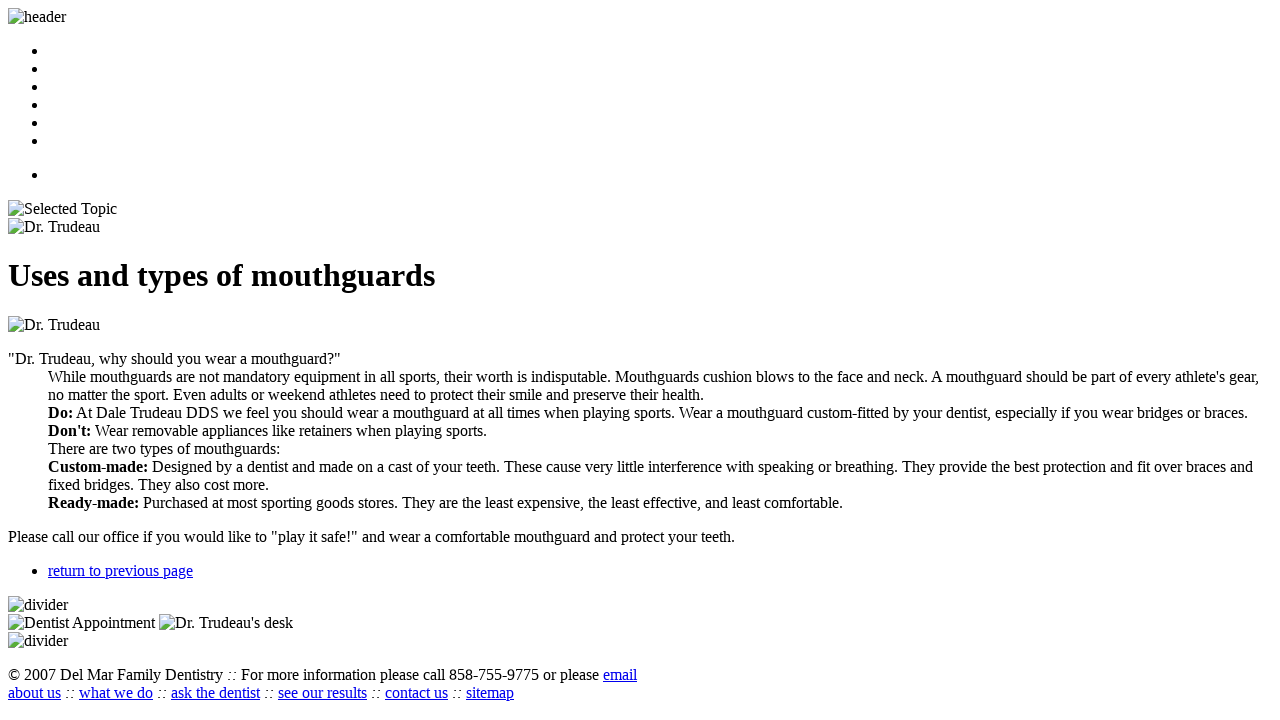

--- FILE ---
content_type: text/html; charset=UTF-8
request_url: http://drtrudeau.com/preventive_dentistry/topic8.php
body_size: 2142
content:
<!DOCTYPE HTML PUBLIC "-//W3C//DTD HTML 4.01//EN" "http://www.w3.org/TR/html4/strict.dtd">
<html>
<head>
<title>Dr. Trudeau, Del Mar Family Dentistry San Diego</title>
<meta http-equiv="Content-Type" content="text/html; charset=iso-8859-1" />
<meta name="description" content="Del Mar Family Dentistry is the cosmetic and preventive oriented office of Dale Trudeau DDS where excellence in  comfort  service and results have earned him an outstanding reputation in San Diego County over the last 25 years." />
<meta name="keywords" content="cosmetic dentistry Del Mar,dental implants Del Mar,san diego dentist Del Mar, del mar dentist,rancho santa fe dentist,cosmetic dentistry del mar,solana beach dentist Del Mar,carmel valley dentist Del Mar,teeth whitening Del Mar,laser teeth bleaching Del Mar,dental bonding Del Mar,porcelain veneers Del Mar,family dentist Del Mar,gentle dentistry Del Mar,sleep dentistry Del Mar,sedation dentistry Del Mar,natural teeth whitening Del Mar,holistic dentistry Del Mar,
metal free dentistry Del Mar,whiter teeth Del Mar" /> 
<!--[if lt IE 7]>
<script defer type="text/javascript" src="pngfix.js"></script>
<![endif]-->
<style type="text/css" media="all">
		@import "../scripts/main.css";
</style>
</head>

<body>
<div id="wrapper">
	<div id="header"> <img id="header_image" src="../images/header_bg.jpg" alt="header" />
<ul id="nav">
	<li id="about"><a href="../dentist_about.php" title= "About the Dentist"></a></li>
	<li id="services"><a href="../dentist_service.php" title="What we do"></a></li>
	<li id="meet"><a href="../dentist_meet.php" title="Meet The Dentist"></a></li>
	<li id="questions"><a href="../dentist_faqs.php" title="Ask the Dentist"></a></li>
	<li id="results"><a href="../dentist_results.php" title="See Our results"></a></li>
	<li id="contact"><a href="../dentist_contact.php" title="Contact Information"></a></li>
</ul>
<ul id="dmfd_wrapper">
    <li id="dmfd_promo"><a href="http://www.delmarfamilydentistry.com" title="Del Mar Family Dentistry" target="_blank"></a></li>
</ul>
	</div>
	  <div id="left_column">
		<div class="content">
				  <img class="section_header" src="../images/topics/selectedTopic_header.gif" alt="Selected Topic" />
				   <div style="clear:both;"></div>	 
					<div id="topic_title">
					<img src="../images/topics/topic_divider.jpg" alt="Dr. Trudeau" class="trudeau" />
						<h1>Uses and types of mouthguards</h1>
					</div>
					<img src="../images/topics/trudeau.jpg" alt="Dr. Trudeau" class="image" />	
	<dl id="topic_questions">
		<dt>"Dr. Trudeau, why should you wear a mouthguard?"</dt>
		<dd>While mouthguards are not mandatory equipment in all sports, their worth is indisputable. Mouthguards cushion blows to the face and neck. A mouthguard should be part of every athlete's gear, no matter the sport. Even adults or weekend athletes need to protect their smile and preserve their health. </dd>
		<dd><strong>Do:</strong> At Dale Trudeau DDS we feel you should wear a mouthguard at all times when playing sports. Wear a mouthguard custom-fitted by your dentist, especially if you wear bridges or braces. </dd>
		<dd><strong>Don't:</strong> Wear removable appliances like retainers when playing sports.</dd>
		<dd>There are two types of mouthguards: </dd>
		<dd><strong>Custom-made:</strong> Designed by a dentist and made on a cast of your teeth. These cause very little interference with speaking or breathing. They provide the best protection and fit over braces and fixed bridges. They also cost more. </dd>
		<dd><strong>Ready-made:</strong> Purchased at most sporting goods stores. They are the least expensive, the least effective, and least comfortable. </dd>
	</dl>
<p>Please call our office if you would like to "play it safe!" and wear a comfortable mouthguard and protect your teeth.</p>
   		</div>
			 <ul class="btn_link">
				<li class="return"><a href="../dentist_faqs.php" title= "return to previous page">return to previous page</a></li>
			  </ul>
   	</div>
	 <div class="column_border">
		<img src="../images/left_column_border.jpg" alt="divider"/>
	 </div>
	 <div id="center_column">
   				<div class="content">
					<img class="image_center" src="../images/appointment.jpg" alt="Dentist Appointment" />
					<img class="image_center" src="../images/trudeau_desk.jpg" alt="Dr. Trudeau's desk" />
				</div>
	 </div>
    <div class="column_border"> <img src="../images/center_column_border.jpg" alt="divider"/></div>
    	<div id="right_column"></div>
  		<div style="clear:both;"></div>	 
			<div id="footer">
			  
<p>&copy; 2007 Del Mar Family Dentistry <em>::</em> For more information please call 858-755-9775 or please <a href="dentist_contact.php">email</a>
<br />
<a href="dentist_about.php">about us</a> <em>::</em> <a href="dentist_service.php">what we do</a> <em>::</em> <a href="dentist_faqs.php">ask the dentist</a> <em>::</em>
<a href="dentist_results.php">see our results</a> <em>::</em> <a href="dentist_contact.php">contact us</a> <em>::</em> <a href="sitemap.php">sitemap</a></p>
			</div>
   		<div style="clear:both;"></div>
	</div>
</body>
</html>

